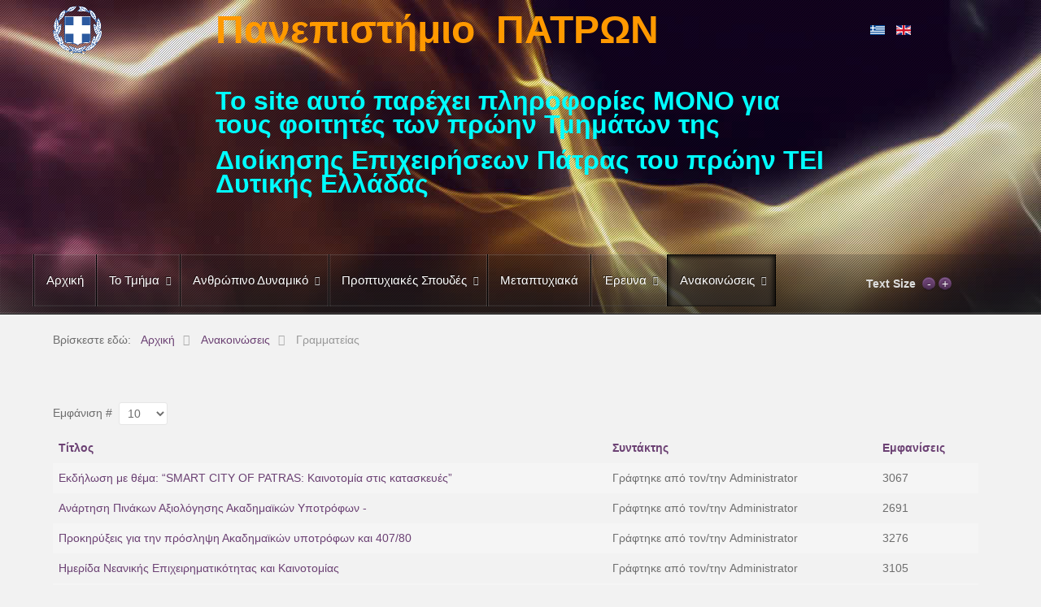

--- FILE ---
content_type: text/html; charset=utf-8
request_url: http://www.ba.upatras.gr/el/anakoinoseis/anakoinoseis-grammateias?start=20
body_size: 9631
content:
<!doctype html>
<html xml:lang="el-gr" lang="el-gr" >
<head>
		<meta name="viewport" content="width=device-width, initial-scale=1.0">
	    <base href="http://www.ba.upatras.gr/el/anakoinoseis/anakoinoseis-grammateias" />
	<meta http-equiv="content-type" content="text/html; charset=utf-8" />
	<meta name="keywords" content="Πανεπιστήμιο Πατρών, ΤΕΙ Δυτικής Ελλάδος, Διοίκηση Επιχειρήσεων Πάτρα, Πάτρα, Διοίκηση Επιχειρήσεων, ΤΕΙ, ΤΕΙ Δυτικής Ελλάδος" />
	<meta name="description" content="Οι ηλεκτρονικές Σελίδες του πρώην Τμήματος Διοίκησης Επιχειρήσεων Πάτρα, του πρώην ΤΕΙ Δυτικής Ελλάδος" />
	<meta name="generator" content="Joomla! - Open Source Content Management" />
	<title>Γραμματείας</title>
	<link href="/el/anakoinoseis/anakoinoseis-grammateias?amp;start=90&amp;font-size=larger&amp;format=feed&amp;type=rss" rel="alternate" type="application/rss+xml" title="RSS 2.0" />
	<link href="/el/anakoinoseis/anakoinoseis-grammateias?amp;start=90&amp;font-size=larger&amp;format=feed&amp;type=atom" rel="alternate" type="application/atom+xml" title="Atom 1.0" />
	<link href="/templates/rt_lumiere/favicon.ico" rel="shortcut icon" type="image/vnd.microsoft.icon" />
	<link rel="stylesheet" type="text/css" href="/media/plg_jchoptimize/cache/css/8784182046bada143ca0b56d619fa44f.css" />
	
<link href="/media/com_attachments/css/attachments_hide.css" rel="stylesheet" type="text/css" />
	
<link href="/media/com_attachments/css/attachments_list.css" rel="stylesheet" type="text/css" />
	
<link href="/media/com_jce/site/css/content.min.css?badb4208be409b1335b815dde676300e" rel="stylesheet" type="text/css" />
	<link rel="stylesheet" type="text/css" href="/media/plg_jchoptimize/cache/css/564bae1e542b3866226c5b5406ad4c5e.css" />
	
	
	
	
	
	
<link href="http://fonts.googleapis.com/css?family=Open+Sans:300,300italic,regular,italic,600,600italic,700,700italic,800,800italic&amp;subset=latin,latin-ext" rel="stylesheet" type="text/css" />
	
<link href="http://www.ba.upatras.gr/modules/mod_artnewsticker/css/style.css" rel="stylesheet" type="text/css" />
	
<link href="/media/mod_languages/css/template.css?d2eb1485ad38710529dfb8416600a1aa" rel="stylesheet" type="text/css" />
	
<style type="text/css">
#rt-logo {background: url(/images/TEI.png) 50% 0 no-repeat !important;}
#rt-logo {width: 60px;height: 59px;}
h1, h2 { font-family: 'Open Sans', 'Helvetica', arial, serif; }
	</style>
	<script type="application/json" class="joomla-script-options new">{"csrf.token":"1d5b8c0587016ce8e4e136497bdbd3a2","system.paths":{"root":"","base":""}}</script>
	
	
	
	
	
	
	
	
	
	
	
	
	
	
	
	
	
	
	
	<script src="https://ajax.googleapis.com/ajax/libs/jquery/1.8/jquery.min.js" type="text/javascript"></script>
<script src="/plugins/system/jqueryeasy/jquerynoconflict.js" type="text/javascript"></script>
<script type="application/javascript" src="/media/plg_jchoptimize/cache/js/2743347f847a0da4b96de22495534d02.js"></script>
	<script src="/media/com_attachments/js/attachments_refresh.js" type="text/javascript"></script>
<script type="application/javascript" src="/media/plg_jchoptimize/cache/js/432ec1cf1febaa0b937468158dcf53f3.js"></script>
	<script src="/modules/mod_roknavmenu/themes/default/js/rokmediaqueries.js" type="text/javascript"></script>
<script src="/modules/mod_roknavmenu/themes/default/js/responsive.js" type="text/javascript"></script>
<script src="http://www.ba.upatras.gr/modules/mod_artnewsticker/js/jquery.nc.js" type="text/javascript"></script>
<script src="http://www.ba.upatras.gr/modules/mod_artnewsticker/js/script.js" type="text/javascript"></script>
<script type="text/javascript">

		jQuery(function($) {
			SqueezeBox.initialize({});
			initSqueezeBox();
			$(document).on('subform-row-add', initSqueezeBox);

			function initSqueezeBox(event, container)
			{
				SqueezeBox.assign($(container || document).find('a.modal').get(), {
					parse: 'rel'
				});
			}
		});

		window.jModalClose = function () {
			SqueezeBox.close();
		};

		// Add extra modal close functionality for tinyMCE-based editors
		document.onreadystatechange = function () {
			if (document.readyState == 'interactive' && typeof tinyMCE != 'undefined' && tinyMCE)
			{
				if (typeof window.jModalClose_no_tinyMCE === 'undefined')
				{
					window.jModalClose_no_tinyMCE = typeof(jModalClose) == 'function'  ?  jModalClose  :  false;

					jModalClose = function () {
						if (window.jModalClose_no_tinyMCE) window.jModalClose_no_tinyMCE.apply(this, arguments);
						tinyMCE.activeEditor.windowManager.close();
					};
				}

				if (typeof window.SqueezeBoxClose_no_tinyMCE === 'undefined')
				{
					if (typeof(SqueezeBox) == 'undefined')  SqueezeBox = {};
					window.SqueezeBoxClose_no_tinyMCE = typeof(SqueezeBox.close) == 'function'  ?  SqueezeBox.close  :  false;

					SqueezeBox.close = function () {
						if (window.SqueezeBoxClose_no_tinyMCE)  window.SqueezeBoxClose_no_tinyMCE.apply(this, arguments);
						tinyMCE.activeEditor.windowManager.close();
					};
				}
			}
		};
		jQuery(function($) {
			 $('.hasTip').each(function() {
				var title = $(this).attr('title');
				if (title) {
					var parts = title.split('::', 2);
					var mtelement = document.id(this);
					mtelement.store('tip:title', parts[0]);
					mtelement.store('tip:text', parts[1]);
				}
			});
			var JTooltips = new Tips($('.hasTip').get(), {"maxTitleChars": 50,"fixed": false});
		});jQuery(function($){ initPopovers(); $("body").on("subform-row-add", initPopovers); function initPopovers (event, container) { $(container || document).find(".hasPopover").popover({"html": true,"trigger": "hover focus","container": "body"});} });jQuery(function($){ initTooltips(); $("body").on("subform-row-add", initTooltips); function initTooltips (event, container) { container = container || document;$(container).find(".hasTooltip").tooltip({"html": true,"container": "body"});} });		(function(i,s,o,g,r,a,m){i['GoogleAnalyticsObject']=r;i[r]=i[r]||function(){
		(i[r].q=i[r].q||[]).push(arguments)},i[r].l=1*new Date();a=s.createElement(o),
		m=s.getElementsByTagName(o)[0];a.async=1;a.src=g;m.parentNode.insertBefore(a,m)
		})(window,document,'script','//www.google-analytics.com/analytics.js','__gaTracker');
		__gaTracker('create', 'UA-36475435-1', 'auto');
		__gaTracker('send', 'pageview');
	
	</script>
</head>
<body  class="logo-type-custom main-body-light background-type-bgimage background-bgvideo-video-file--1 background-bgvideo-video-poster--1 background-bgvideo-video-loop-1 background-bgvideo-video-pause-1 background-bgvideo-video-mute-1 background-bgvideo-video-mobile-0 background-bgimage-image-template-gorvictwo font-family-open-sans font-size-is-default menu-type-dropdownmenu menu-dropdownmenu-position-header-b layout-mode-responsive col12">
	<div id="rt-page-surround">
        <header id="rt-top-surround">
				<div id="rt-top" >
			<div class="rt-container">
				<div class="rt-grid-2 rt-alpha">
            <div class="rt-block logo-block">
            <a href="/" id="rt-logo"></a>
        </div>
        
</div>
<div class="rt-grid-8">
               <div class="rt-block ">
           	<div class="module-surround">
	           		                	<div class="module-content">
	                		

<div class="custom"  >
	<p style="text-align: left;"><span style="font-size: 24pt; color: #ff9900;"><strong><span style="font-family: helvetica;"><span style="font-size: 36pt;">Πανεπιστήμιο  ΠΑΤΡΩΝ</span></span></strong></span></p>
<p style="text-align: left;"> </p>
<p style="text-align: left;"><span style="font-size: 24pt; color: #00ffff;"><strong><span style="font-family: helvetica;">Το site αυτό παρέχει πληροφορίες ΜΟΝΟ για τους φοιτητές των πρώην Τμημάτων της </span></strong></span></p>
<p style="text-align: left;"><span style="font-size: 24pt; color: #00ffff;"><strong><span style="font-family: helvetica;"><span style="font-size: 18pt;"><span style="font-size: 24pt;">Διοίκησης Επιχειρήσεων Πάτρας του πρώην ΤΕΙ Δυτικής Ελλάδας</span><br /><br /></span></span></strong></span></p></div>
	                	</div>
                	</div>
           </div>
	
</div>
<div class="rt-grid-2 rt-omega">
               <div class="rt-block ">
           	<div class="module-surround">
	           		                	<div class="module-content">
	                		<div class="mod-languages">

	<ul class="lang-inline" dir="ltr">
									<li class="lang-active">
			<a href="http://www.ba.upatras.gr/el/anakoinoseis/anakoinoseis-grammateias?start=20">
												<img src="/media/mod_languages/images/el_gr.gif" alt="Ελληνικά" title="Ελληνικά" />										</a>
			</li>
								<li>
			<a href="/en/">
												<img src="/media/mod_languages/images/en_gb.gif" alt="English" title="English" />										</a>
			</li>
				</ul>

</div>
	                	</div>
                	</div>
           </div>
	
</div>
				<div class="clear"></div>
			</div>
		</div>
				
									<div id="rt-bg-image"><div class="rt-bg-overlay"></div></div>
					
				
				<div id="rt-header">
			<div class="rt-container">
				<div class="rt-grid-10 rt-alpha">
    	<div class="rt-block menu-block">
		<div class="gf-menu-device-container"></div>
<ul class="gf-menu l1 " >
                    <li class="item101" >

            <a class="item" href="/el/"  >

                                Αρχική                            </a>


                    </li>
                            <li class="item128 parent" >

            <a class="item" href="/el/2014-12-04-00-23-21/dioikisi-tmimatos"  >

                                Το Τμήμα                                <span class="border-fixer"></span>
                            </a>


            
                
                    <div class="dropdown columns-1 " style="width:180px;">
                                                    <span class="rt-arrow-pointer"></span>
                                                
                                                <div class="column col1"  style="width:180px;">
                            <ul class="l2">
                                                                                                                    <li class="item139" >

            <a class="item" href="/el/2014-12-04-00-23-21/dioikisi-tmimatos"  >

                                Διοίκηση Τμήματος                            </a>


                    </li>
                                                                                                                                                                <li class="item112 parent" >

            <a class="item" href="/el/2014-12-04-00-23-21/grammateia-tmimatos"  >

                                Γραμματεία Τμήματος                                <span class="border-fixer"></span>
                            </a>


            
                
                    <div class="dropdown flyout columns-1 " style="width:180px;">
                                                
                                                <div class="column col1"  style="width:180px;">
                            <ul class="l3">
                                                                                                                    <li class="item221" >

            <a class="item" href="/el/2014-12-04-00-23-21/grammateia-tmimatos/prosopiko-grammateias"  >

                                Προσωπικό Γραμματείας                            </a>


                    </li>
                                                                                                                                                                <li class="item222" >

            <a class="item" href="/el/2014-12-04-00-23-21/grammateia-tmimatos/entypa-grammateias"  >

                                Εντυπα Γραμματείας                            </a>


                    </li>
                                                                                                        </ul>
                        </div>
                                            </div>

                                    </li>
                                                                                                                                                                <li class="item150" >

            <a class="item" href="/el/2014-12-04-00-23-21/apofoitoi"  >

                                Απόφοιτοι                            </a>


                    </li>
                                                                                                                                                                <li class="item158 parent" >

            <a class="item" href="/el/2014-12-04-00-23-21/egkatastaseis"  >

                                Εγκαταστάσεις                                <span class="border-fixer"></span>
                            </a>


            
                
                    <div class="dropdown flyout columns-1 " style="width:180px;">
                                                
                                                <div class="column col1"  style="width:180px;">
                            <ul class="l3">
                                                                                                                    <li class="item224 parent" >

            <a class="item" href="/el/2014-12-04-00-23-21/egkatastaseis/2015-04-27-09-38-05"  >

                                Εργαστήρια                                <span class="border-fixer"></span>
                            </a>


            
                
                    <div class="dropdown flyout columns-1 " style="width:180px;">
                                                
                                                <div class="column col1"  style="width:180px;">
                            <ul class="l4">
                                                                                                                    <li class="item225" >

            <a class="item" href="/el/2014-12-04-00-23-21/egkatastaseis/2015-04-27-09-38-05/ktirio-iliakon"  >

                                Κτίριο Ηλιακών                            </a>


                    </li>
                                                                                                                                                                <li class="item226" >

            <a class="item" href="/el/2014-12-04-00-23-21/egkatastaseis/2015-04-27-09-38-05/ktirio-neas-sdo"  >

                                Κτίριο Νέας ΣΔΟ                            </a>


                    </li>
                                                                                                                                                                <li class="item227" >

            <a class="item" href="/el/2014-12-04-00-23-21/egkatastaseis/2015-04-27-09-38-05/ktirio-epixeirimatikoy"  >

                                Κτίριο Επιχειρηματικού                            </a>


                    </li>
                                                                                                        </ul>
                        </div>
                                            </div>

                                    </li>
                                                                                                        </ul>
                        </div>
                                            </div>

                                    </li>
                                                                                                        </ul>
                        </div>
                                            </div>

                                    </li>
                            <li class="item142 parent" >

            <a class="item" href="/el/anthropino-dynamiko/monimoi"  >

                                Ανθρώπινο Δυναμικό                                <span class="border-fixer"></span>
                            </a>


            
                
                    <div class="dropdown columns-1 " style="width:180px;">
                                                    <span class="rt-arrow-pointer"></span>
                                                
                                                <div class="column col1"  style="width:180px;">
                            <ul class="l2">
                                                                                                                    <li class="item143" >

            <a class="item" href="/el/anthropino-dynamiko/monimoi"  >

                                Μέλη Ε.Π.                            </a>


                    </li>
                                                                                                                                                                <li class="item144" >

            <a class="item" href="/el/anthropino-dynamiko/ektaktoi"  >

                                Παν. Υπότροφοι και Ε.Ε.Π.                            </a>


                    </li>
                                                                                                                                                                <li class="item145" >

            <a class="item" href="/el/anthropino-dynamiko/grammateia"  >

                                Γραμματεία                            </a>


                    </li>
                                                                                                                                                                <li class="item241" >

            <a class="item" href="/el/anthropino-dynamiko/personnel-old"  >

                                Προσωπικό παλιών εξαμήνων                            </a>


                    </li>
                                                                                                        </ul>
                        </div>
                                            </div>

                                    </li>
                            <li class="item119 parent" >

            <a class="item" href="/el/proptyxiakes-spoudes"  >

                                Προπτυχιακές Σπουδές                                <span class="border-fixer"></span>
                            </a>


            
                
                    <div class="dropdown columns-1 " style="width:180px;">
                                                    <span class="rt-arrow-pointer"></span>
                                                
                                                <div class="column col1"  style="width:180px;">
                            <ul class="l2">
                                                                                                                    <li class="item270" >

            <a class="item" href="/el/proptyxiakes-spoudes/programma-eksetastikis-ianouariou-fevrouariou-2020"  >

                                Πρόγραμμα Εξεταστικής                            </a>


                    </li>
                                                                                                                                                                <li class="item133" >

            <a class="item" href="/el/proptyxiakes-spoudes/antistoixiseis-palaion-programmaton"  >

                                Αντιστοιχίσεις Παλαιών Προγραμμάτων                            </a>


                    </li>
                                                                                                                                                                <li class="item184 parent" >

            <a class="item" href="/el/?Itemid=184"  >

                                Ωρολόγιο Πρόγραμμα                                <span class="border-fixer"></span>
                            </a>


            
                
                    <div class="dropdown flyout columns-1 " style="width:180px;">
                                                
                                                <div class="column col1"  style="width:180px;">
                            <ul class="l3">
                                                                                                                    <li class="item295" >

            <a class="item" href="/el/proptyxiakes-spoudes/programmata/orologio-programma-xeimerinoy-eksaminou-2020-2021"  >

                                Ωρολόγιο Πρόγραμμα Εαρινού Εξαμήνου (εργαστηρίων)                            </a>


                    </li>
                                                                                                        </ul>
                        </div>
                                            </div>

                                    </li>
                                                                                                                                                                <li class="item152" >

            <a class="item" href="/el/proptyxiakes-spoudes/programma-erasmus"  >

                                Πρόγραμμα ERASMUS                            </a>


                    </li>
                                                                                                                                                                <li class="item223" >

            <a class="item" href="/el/proptyxiakes-spoudes/odigos-spoudon"  >

                                Οδηγός Σπουδών                            </a>


                    </li>
                                                                                                                                                                <li class="item170 parent" >

            <a class="item" href="/el/proptyxiakes-spoudes/curriculum"  >

                                Μαθήματα Π.Σ.                                <span class="border-fixer"></span>
                            </a>


            
                
                    <div class="dropdown flyout columns-1 " style="width:180px;">
                                                
                                                <div class="column col1"  style="width:180px;">
                            <ul class="l3">
                                                                                                                    <li class="item173" >

            <a class="item" href="/el/proptyxiakes-spoudes/curriculum/mathimata-a-eksamino"  >

                                Α Εξάμηνο                            </a>


                    </li>
                                                                                                                                                                <li class="item171" >

            <a class="item" href="/el/proptyxiakes-spoudes/curriculum/mathimata-b-eksamino"  >

                                Β Εξάμηνο                            </a>


                    </li>
                                                                                                                                                                <li class="item172" >

            <a class="item" href="/el/proptyxiakes-spoudes/curriculum/mathimata-c-eksamino"  >

                                Γ Εξάμηνο                            </a>


                    </li>
                                                                                                                                                                <li class="item174" >

            <a class="item" href="/el/proptyxiakes-spoudes/curriculum/mathimata-d-eksamino"  >

                                Δ Εξάμηνο                            </a>


                    </li>
                                                                                                                                                                <li class="item207 parent" >

            <a class="item" href="/el/proptyxiakes-spoudes/curriculum/mathimata-5-eksamino"  >

                                Ε Εξάμηνο                                <span class="border-fixer"></span>
                            </a>


            
                
                    <div class="dropdown flyout columns-1 " style="width:180px;">
                                                
                                                <div class="column col1"  style="width:180px;">
                            <ul class="l4">
                                                                                                                    <li class="item175" >

            <a class="item" href="/el/proptyxiakes-spoudes/curriculum/mathimata-5-eksamino/mathimata-5-eksamino-de"  >

                                Κατεύθυνση Διοίκησης Επιχειρήσεων                            </a>


                    </li>
                                                                                                                                                                <li class="item176" >

            <a class="item" href="/el/proptyxiakes-spoudes/curriculum/mathimata-5-eksamino/mathimata-5-eksamino-marketing"  >

                                Κατεύθυνση Marketing                            </a>


                    </li>
                                                                                                                                                                <li class="item177" >

            <a class="item" href="/el/proptyxiakes-spoudes/curriculum/mathimata-5-eksamino/mathimata-5-eksamino-is"  >

                                Κατεύθυνση Πληροφοριακών Συστημάτων                            </a>


                    </li>
                                                                                                        </ul>
                        </div>
                                            </div>

                                    </li>
                                                                                                                                                                <li class="item208 parent" >

            <a class="item" href="/el/proptyxiakes-spoudes/curriculum/mathimata-6-eksamino"  >

                                ΣΤ Εξάμηνο                                <span class="border-fixer"></span>
                            </a>


            
                
                    <div class="dropdown flyout columns-1 " style="width:180px;">
                                                
                                                <div class="column col1"  style="width:180px;">
                            <ul class="l4">
                                                                                                                    <li class="item178" >

            <a class="item" href="/el/proptyxiakes-spoudes/curriculum/mathimata-6-eksamino/mathimata-6-eksamino-de"  >

                                Κατεύθυνση Διοίκησης Επιχειρήσεων                            </a>


                    </li>
                                                                                                                                                                <li class="item179" >

            <a class="item" href="/el/proptyxiakes-spoudes/curriculum/mathimata-6-eksamino/mathimata-6-eksamino-marketing"  >

                                Κατεύθυνση Marketing                            </a>


                    </li>
                                                                                                                                                                <li class="item180" >

            <a class="item" href="/el/proptyxiakes-spoudes/curriculum/mathimata-6-eksamino/mathimata-6-eksamino-is"  >

                                Κατεύθυνση Πληροφοριακών Συστημάτων                            </a>


                    </li>
                                                                                                        </ul>
                        </div>
                                            </div>

                                    </li>
                                                                                                                                                                <li class="item209 parent" >

            <a class="item" href="/el/proptyxiakes-spoudes/curriculum/mathimata-7-eksamino"  >

                                Ζ Εξάμηνο                                <span class="border-fixer"></span>
                            </a>


            
                
                    <div class="dropdown flyout columns-1 " style="width:180px;">
                                                
                                                <div class="column col1"  style="width:180px;">
                            <ul class="l4">
                                                                                                                    <li class="item181" >

            <a class="item" href="/el/proptyxiakes-spoudes/curriculum/mathimata-7-eksamino/mathimata-7-eksamino-de"  >

                                Κατεύθυνση Διοίκησης Επιχειρήσεων                            </a>


                    </li>
                                                                                                                                                                <li class="item182" >

            <a class="item" href="/el/proptyxiakes-spoudes/curriculum/mathimata-7-eksamino/mathimata-7-eksamino-marketing"  >

                                Κατεύθυνση Marketing                            </a>


                    </li>
                                                                                                                                                                <li class="item183" >

            <a class="item" href="/el/proptyxiakes-spoudes/curriculum/mathimata-7-eksamino/mathimata-7-eksamino-is"  >

                                Κατεύθυνση Πληροφοριακών Συστημάτων                            </a>


                    </li>
                                                                                                        </ul>
                        </div>
                                            </div>

                                    </li>
                                                                                                        </ul>
                        </div>
                                            </div>

                                    </li>
                                                                                                                                                                <li class="item159" >

            <a class="item" href="/el/proptyxiakes-spoudes/selides-mathimaton"  >

                                Σελίδες Μαθημάτων                            </a>


                    </li>
                                                                                                                                                                <li class="item114 parent" >

            <a class="item" href="/el/proptyxiakes-spoudes/praktiki-askisi/proypotheseis-praktikis-a"  >

                                Πρακτική Άσκηση                                <span class="border-fixer"></span>
                            </a>


            
                
                    <div class="dropdown flyout columns-1 " style="width:180px;">
                                                
                                                <div class="column col1"  style="width:180px;">
                            <ul class="l3">
                                                                                                                    <li class="item115" >

            <a class="item" href="/el/proptyxiakes-spoudes/praktiki-askisi/proypotheseis-praktikis-a"  >

                                Προϋποθέσεις Πρακτικής                            </a>


                    </li>
                                                                                                                                                                <li class="item116" >

            <a class="item" href="/el/proptyxiakes-spoudes/praktiki-askisi/praktiki-exoterioy-me"  >

                                Πρακτική στο Εξωτερικό                            </a>


                    </li>
                                                                                                                                                                <li class="item300" >

            <a class="item" href="/el/proptyxiakes-spoudes/praktiki-askisi/praktikes-odigies-enarksis-praktikis-askisis"  >

                                Πρακτικές οδηγίες έναρξης πρακτικής άσκησης                            </a>


                    </li>
                                                                                                                                                                <li class="item117" >

            <a class="item" href="/el/proptyxiakes-spoudes/praktiki-askisi/praktiki-espa"  >

                                Πρακτική μέσω ΕΣΠΑ                            </a>


                    </li>
                                                                                                                                                                <li class="item218" >

            <a class="item" href="/el/proptyxiakes-spoudes/praktiki-askisi/theseis-praktikis-apo-etaireies"  >

                                Θέσεις Πρακτικής από: Εταιρείες-Οργανισμούς                            </a>


                    </li>
                                                                                                        </ul>
                        </div>
                                            </div>

                                    </li>
                                                                                                                                                                <li class="item113 parent" >

            <a class="item" href="/el/proptyxiakes-spoudes/ptyxiaki-ergasia/odigos-gia-tis-ptyxiakes-ergasies"  >

                                Πτυχιακή Εργασία                                <span class="border-fixer"></span>
                            </a>


            
                
                    <div class="dropdown flyout columns-1 " style="width:180px;">
                                                
                                                <div class="column col1"  style="width:180px;">
                            <ul class="l3">
                                                                                                                    <li class="item140" >

            <a class="item" href="/el/proptyxiakes-spoudes/ptyxiaki-ergasia/odigos-gia-tis-ptyxiakes-ergasies"  >

                                Οδηγός για τις Πτυχιακές Εργασίες                            </a>


                    </li>
                                                                                                                                                                <li class="item134" >

            <a class="item" href="/el/proptyxiakes-spoudes/ptyxiaki-ergasia/logoklopi"  >

                                Λογοκλοπή                            </a>


                    </li>
                                                                                                                                                                <li class="item141 parent" >

            <a class="item" href="/el/proptyxiakes-spoudes/ptyxiaki-ergasia/palies-anatheseis-ptyxiakon/xeimerinoy-eksaminou-2014-2015"  >

                                Αναθέσεις Πτυχιακών                                <span class="border-fixer"></span>
                            </a>


            
                
                    <div class="dropdown flyout columns-1 " style="width:180px;">
                                                
                                                <div class="column col1"  style="width:180px;">
                            <ul class="l4">
                                                                                                                    <li class="item308" >

            <a class="item" href="/el/proptyxiakes-spoudes/ptyxiaki-ergasia/palies-anatheseis-ptyxiakon/anatheseis-ptyxiakon-akadimaikoy-etous-2021-23"  >

                                Αναθέσεις Πτυχιακών Ακαδημαϊκού Έτους 2022-23                            </a>


                    </li>
                                                                                                                                                                <li class="item307" >

            <a class="item" href="/el/proptyxiakes-spoudes/ptyxiaki-ergasia/palies-anatheseis-ptyxiakon/anatheseis-ptyxiakon-akadimaikoy-etous-2021-22"  >

                                Αναθέσεις Πτυχιακών Ακαδημαϊκού Έτους 2021-22                            </a>


                    </li>
                                                                                                                                                                <li class="item299" >

            <a class="item" href="/el/proptyxiakes-spoudes/ptyxiaki-ergasia/palies-anatheseis-ptyxiakon/anatheseis-ptyxiakon-akadimaikoy-etous-2020-21"  >

                                Αναθέσεις Πτυχιακών Ακαδημαϊκού Έτους 2020-21                            </a>


                    </li>
                                                                                                                                                                <li class="item272" >

            <a class="item" href="/el/proptyxiakes-spoudes/ptyxiaki-ergasia/palies-anatheseis-ptyxiakon/anatheseis-ptyxiakon-akadimaikoy-etous-2019-2020"  >

                                Αναθέσεις Πτυχιακών Ακαδημαϊκού Έτους 2019-2020                            </a>


                    </li>
                                                                                                                                                                <li class="item266" >

            <a class="item" href="/el/proptyxiakes-spoudes/ptyxiaki-ergasia/palies-anatheseis-ptyxiakon/anatheseis-ptyxiakon-akadimaikoy-etous-2018-2019"  >

                                Αναθέσεις Πτυχιακών Ακαδημαϊκού Έτους 2018-2019                            </a>


                    </li>
                                                                                                                                                                <li class="item262" >

            <a class="item" href="/el/proptyxiakes-spoudes/ptyxiaki-ergasia/palies-anatheseis-ptyxiakon/anatheseis-ptyxiakon-akadimaikoy-etous-2017-2018"  >

                                Αναθέσεις Πτυχιακών Ακαδημαϊκού Έτους 2017-2018                            </a>


                    </li>
                                                                                                                                                                <li class="item259" >

            <a class="item" href="/el/proptyxiakes-spoudes/ptyxiaki-ergasia/palies-anatheseis-ptyxiakon/anathesi-ptyxiakon-xeimerinoy-2016-2017"  >

                                Ακαδημαϊκού Έτους 2016-2017                             </a>


                    </li>
                                                                                                                                                                <li class="item240" >

            <a class="item" href="/el/proptyxiakes-spoudes/ptyxiaki-ergasia/palies-anatheseis-ptyxiakon/akadimaikoy-etous-2015-2016"  >

                                Ακαδημαϊκού Έτους 2015-2016                            </a>


                    </li>
                                                                                                                                                                <li class="item154" >

            <a class="item" href="/el/proptyxiakes-spoudes/ptyxiaki-ergasia/palies-anatheseis-ptyxiakon/xeimerinoy-eksaminou-2014-2015"  >

                                Ακαδημαϊκού Έτους 2014-2015                            </a>


                    </li>
                                                                                                                                                                <li class="item118" >

            <a class="item" href="/el/proptyxiakes-spoudes/ptyxiaki-ergasia/palies-anatheseis-ptyxiakon/proypotheseis-ptyxiakis"  >

                                Ακαδημαϊκού Έτους 2013-2014                            </a>


                    </li>
                                                                                                        </ul>
                        </div>
                                            </div>

                                    </li>
                                                                                                        </ul>
                        </div>
                                            </div>

                                    </li>
                                                                                                                                                                <li class="item296" >

            <a class="item" href="/el/proptyxiakes-spoudes/proypotheseis-gia-tin-apoktisi-ptyxiou-panepistimiou-apo-ta-nea-tmimata"  >

                                Προϋποθέσεις για την απόκτηση πτυχίου Πανεπιστημίου από τα  Νέα Τμήματα                            </a>


                    </li>
                                                                                                        </ul>
                        </div>
                                            </div>

                                    </li>
                            <li class="item157" >

            <a class="item" href="/el/metaptyxiaka"  >

                                Μεταπτυχιακά                            </a>


                    </li>
                            <li class="item149 parent" >

            <a class="item" href="/el/ereynitikes-drastiriotites"  >

                                Έρευνα                                <span class="border-fixer"></span>
                            </a>


            
                
                    <div class="dropdown columns-1 " style="width:180px;">
                                                    <span class="rt-arrow-pointer"></span>
                                                
                                                <div class="column col1"  style="width:180px;">
                            <ul class="l2">
                                                                                                                    <li class="item238" >

            <a class="item" href="/el/ereynitikes-drastiriotites/ergastirio-esla"  >

                                Εργαστήριο ΕΣΛΑ                            </a>


                    </li>
                                                                                                                                                                <li class="item239" >

            <a class="item" href="/el/ereynitikes-drastiriotites/ergastirio-edi-lab"  >

                                Εργαστήριο EDI Lab                            </a>


                    </li>
                                                                                                        </ul>
                        </div>
                                            </div>

                                    </li>
                            <li class="item129 parent active" >

            <a class="item" href="/el/anakoinoseis/simantikes-anakoinoseis"  >

                                Ανακοινώσεις                                <span class="border-fixer"></span>
                            </a>


            
                
                    <div class="dropdown columns-1 " style="width:180px;">
                                                    <span class="rt-arrow-pointer"></span>
                                                
                                                <div class="column col1"  style="width:180px;">
                            <ul class="l2">
                                                                                                                    <li class="item292" >

            <a class="item" href="/el/anakoinoseis/simantikes-anakoinoseis-2"  >

                                Πολύ Σημαντικές                            </a>


                    </li>
                                                                                                                                                                <li class="item131" >

            <a class="item" href="/el/anakoinoseis/simantikes-anakoinoseis"  >

                                Σημαντικές                            </a>


                    </li>
                                                                                                                                                                <li class="item130 active last" >

            <a class="item" href="/el/anakoinoseis/anakoinoseis-grammateias"  >

                                Γραμματείας                            </a>


                    </li>
                                                                                                                                                                <li class="item132" >

            <a class="item" href="/el/anakoinoseis/kathigites-anakoinoseis"  >

                                Καθηγητών                            </a>


                    </li>
                                                                                                                                                                <li class="item219" >

            <a class="item" href="/el/anakoinoseis/theseis-praktikis-apo-etaireies-2"  >

                                Θέσεις Πρακτικής από Εταιρείες                            </a>


                    </li>
                                                                                                        </ul>
                        </div>
                                            </div>

                                    </li>
            </ul>	</div>
	
</div>
<div class="rt-grid-2 rt-omega">
    	<div class="rt-block">
		<div id="rt-accessibility">
			<div class="rt-desc">Text Size</div>
			<div id="rt-buttons">
				<a href="/el/anakoinoseis/anakoinoseis-grammateias?start=20&amp;font-size=smaller" title="Decrease Font Size" class="small" rel="nofollow"><span class="button"></span></a>
				<a href="/el/anakoinoseis/anakoinoseis-grammateias?start=20&amp;font-size=larger" title="Increase Font Size" class="large" rel="nofollow"><span class="button"></span></a>
			</div>
		</div>
		<div class="clear"></div>
	</div>
	
</div>
				<div class="clear"></div>
			</div>
		</div>
							</header>
		    <div id="rt-drawer">
        <div class="rt-container">
                        <div class="clear"></div>
        </div>
    </div>
        <div id="rt-main-container">
		<div id="rt-transition">
			<div id="rt-mainbody-surround">
												<div id="rt-breadcrumbs">
					<div class="rt-container">
						<div class="rt-grid-12 rt-alpha rt-omega">
               <div class="rt-block ">
           	<div class="module-surround">
	           		                	<div class="module-content">
	                		<div aria-label="Breadcrumbs" role="navigation">
	<ul itemscope itemtype="https://schema.org/BreadcrumbList" class="breadcrumb">
					<li>
				Βρίσκεστε εδώ: &#160;
			</li>
		
						<li itemprop="itemListElement" itemscope itemtype="https://schema.org/ListItem">
											<a itemprop="item" href="/el/" class="pathway"><span itemprop="name">Αρχική</span></a>
					
											<span class="divider">
							<img src="/media/system/images/arrow.png" alt="" />						</span>
										<meta itemprop="position" content="1">
				</li>
							<li itemprop="itemListElement" itemscope itemtype="https://schema.org/ListItem">
											<a itemprop="item" href="/el/anakoinoseis/simantikes-anakoinoseis" class="pathway"><span itemprop="name">Ανακοινώσεις</span></a>
					
											<span class="divider">
							<img src="/media/system/images/arrow.png" alt="" />						</span>
										<meta itemprop="position" content="2">
				</li>
							<li itemprop="itemListElement" itemscope itemtype="https://schema.org/ListItem" class="active">
					<span itemprop="name">
						Γραμματείας					</span>
					<meta itemprop="position" content="3">
				</li>
				</ul>
</div>
	                	</div>
                	</div>
           </div>
	
</div>
						<div class="clear"></div>
					</div>
				</div>
																<div class="rt-container">
			    		          
<div id="rt-main" class="mb12">
                <div class="rt-container">
                    <div class="rt-grid-12 ">
                                                						<div class="rt-block">
	                        <div id="rt-mainbody">
								<div class="component-content">
	                            	<section class="category-list">





	<div class="cat-items">
		

<form action="http://www.ba.teiwest.gr/el/anakoinoseis/anakoinoseis-grammateias?amp%3Bstart=90&amp;font-size=larger&amp;start=20" method="post" name="adminForm" id="adminForm">
	
			<div class="display-limit">
			Εμφάνιση #&#160;
			<select id="limit" name="limit" class="inputbox input-mini" size="1" onchange="this.form.submit()">
	<option value="5">5</option>
	<option value="10" selected="selected">10</option>
	<option value="15">15</option>
	<option value="20">20</option>
	<option value="25">25</option>
	<option value="30">30</option>
	<option value="50">50</option>
	<option value="100">100</option>
	<option value="0">Ό&lambda;&alpha;</option>
</select>
		</div>
	
	
	<table class="category">
				<thead>
			<tr>

				<th class="list-title" id="tableOrdering">
					<a href="#" onclick="Joomla.tableOrdering('a.title','asc','');return false;" class="hasPopover" title="Τίτλος" data-content="Κάντε κλικ για κατάταξη με βάση αυτήν τη στήλη" data-placement="top">Τίτλος</a>				</th>

				
								<th class="list-author" id="tableOrdering3">
					<a href="#" onclick="Joomla.tableOrdering('author','asc','');return false;" class="hasPopover" title="Συντάκτης" data-content="Κάντε κλικ για κατάταξη με βάση αυτήν τη στήλη" data-placement="top">Συντάκτης</a>				</th>
				
								<th class="list-hits" id="tableOrdering4">
					<a href="#" onclick="Joomla.tableOrdering('a.hits','asc','');return false;" class="hasPopover" title="Εμφανίσεις" data-content="Κάντε κλικ για κατάταξη με βάση αυτήν τη στήλη" data-placement="top">Εμφανίσεις</a>				</th>
							</tr>
		</thead>
		
		<tbody>

						<tr class="cat-list-row0">

				
					<td class="list-title">
						<a href="/el/anakoinoseis/anakoinoseis-grammateias/1102-ekdilosi-me-thema-smart-city-of-patras-kainotomia-stis-kataskeves">
							Εκδήλωση με θέμα: “SMART CITY OF PATRAS: Καινοτομία στις κατασκευές”</a>
					</td>

					
										<td class="list-author">
																				
															Γράφτηκε από τον/την Administrator																		</td>
					
										<td class="list-hits">
						3067					</td>
					
				
			</tr>
						<tr class="cat-list-row1">

				
					<td class="list-title">
						<a href="/el/anakoinoseis/anakoinoseis-grammateias/1098-anartisi-pinakon-aksiologisis-akadimaikon-ypotrofon-3">
							Ανάρτηση Πινάκων Αξιολόγησης Ακαδημαϊκών Υποτρόφων -</a>
					</td>

					
										<td class="list-author">
																				
															Γράφτηκε από τον/την Administrator																		</td>
					
										<td class="list-hits">
						2691					</td>
					
				
			</tr>
						<tr class="cat-list-row0">

				
					<td class="list-title">
						<a href="/el/anakoinoseis/anakoinoseis-grammateias/1086-prokirykseis-gia-tin-proslipsi-akadimaikon-ypotrofon-kai-407-80">
							Προκηρύξεις για την πρόσληψη Ακαδημαϊκών υποτρόφων και 407/80</a>
					</td>

					
										<td class="list-author">
																				
															Γράφτηκε από τον/την Administrator																		</td>
					
										<td class="list-hits">
						3276					</td>
					
				
			</tr>
						<tr class="cat-list-row1">

				
					<td class="list-title">
						<a href="/el/anakoinoseis/anakoinoseis-grammateias/1079-imerida-neanikis-epixeirimatikotitas-kai-kainotomias">
							Ημερίδα Νεανικής Επιχειρηματικότητας και Καινοτομίας </a>
					</td>

					
										<td class="list-author">
																				
															Γράφτηκε από τον/την Administrator																		</td>
					
										<td class="list-hits">
						3105					</td>
					
				
			</tr>
						<tr class="cat-list-row0">

				
					<td class="list-title">
						<a href="/el/anakoinoseis/anakoinoseis-grammateias/1076-anartisi-pinakon-aksiologisis-akadimaikon-ypotrofon">
							Ανάρτηση Πινάκων Αξιολόγησης Ακαδημαϊκών Υποτρόφων </a>
					</td>

					
										<td class="list-author">
																				
															Γράφτηκε από τον/την Administrator																		</td>
					
										<td class="list-hits">
						3244					</td>
					
				
			</tr>
						<tr class="cat-list-row1">

				
					<td class="list-title">
						<a href="/el/anakoinoseis/anakoinoseis-grammateias/1073-gnorimia-ton-foititon-me-oles-tis-ethelontikes-omades-tou-panepistimiou">
							Γνωριμία των φοιτητών με όλες τις εθελοντικές ομάδες του Πανεπιστημίου</a>
					</td>

					
										<td class="list-author">
																				
															Γράφτηκε από τον/την Administrator																		</td>
					
										<td class="list-hits">
						3796					</td>
					
				
			</tr>
						<tr class="cat-list-row0">

				
					<td class="list-title">
						<a href="/el/anakoinoseis/anakoinoseis-grammateias/1074-ypoxreotiki-ekdosi-neas-kartas-gia-ta-mmm-tou-oasa">
							Υποχρεωτική έκδοση Νέας Κάρτας για τα ΜΜΜ του ΟΑΣΑ</a>
					</td>

					
										<td class="list-author">
																				
															Γράφτηκε από τον/την Administrator																		</td>
					
										<td class="list-hits">
						3271					</td>
					
				
			</tr>
						<tr class="cat-list-row1">

				
					<td class="list-title">
						<a href="/el/anakoinoseis/anakoinoseis-grammateias/1065-ypotrofies-tis-germanikis-ypiresias-akadimaikon-antallagon-daad">
							Υποτροφίες της Γερμανικής Υπηρεσίας Ακαδημαϊκών Ανταλλαγών (DAAD)</a>
					</td>

					
										<td class="list-author">
																				
															Γράφτηκε από τον/την Administrator																		</td>
					
										<td class="list-hits">
						3363					</td>
					
				
			</tr>
						<tr class="cat-list-row0">

				
					<td class="list-title">
						<a href="/el/anakoinoseis/anakoinoseis-grammateias/1066-logistiki-i-theoria">
							ΛΟΓΙΣΤΙΚΗ  Ι (θεωρία)</a>
					</td>

					
										<td class="list-author">
																				
															Γράφτηκε από τον/την Administrator																		</td>
					
										<td class="list-hits">
						3740					</td>
					
				
			</tr>
						<tr class="cat-list-row1">

				
					<td class="list-title">
						<a href="/el/anakoinoseis/anakoinoseis-grammateias/1064-ypotrofies-tis-elvetikis-kyvernisis">
							Υποτροφίες της Ελβετικής κυβέρνησης </a>
					</td>

					
										<td class="list-author">
																				
															Γράφτηκε από τον/την Administrator																		</td>
					
										<td class="list-hits">
						2880					</td>
					
				
			</tr>
					</tbody>
	</table>


		<div class="pagination">

				 	<p class="counter">
				Σελίδα 3 από 14			</p>
		
		<ul>
	<li class="pagination-start"><a title="Έναρξη" href="/el/anakoinoseis/anakoinoseis-grammateias?amp;start=90&amp;font-size=larger" class="hasTooltip pagenav">Έναρξη</a></li>
	<li class="pagination-prev"><a title="Προηγούμενο" href="/el/anakoinoseis/anakoinoseis-grammateias?amp;start=90&amp;font-size=larger&amp;start=10" class="hasTooltip pagenav">Προηγούμενο</a></li>
			<li><a href="/el/anakoinoseis/anakoinoseis-grammateias?amp;start=90&amp;font-size=larger" class="pagenav">1</a></li>			<li><a href="/el/anakoinoseis/anakoinoseis-grammateias?amp;start=90&amp;font-size=larger&amp;start=10" class="pagenav">2</a></li>			<li><span class="pagenav">3</span></li>			<li><a href="/el/anakoinoseis/anakoinoseis-grammateias?amp;start=90&amp;font-size=larger&amp;start=30" class="pagenav">4</a></li>			<li><a href="/el/anakoinoseis/anakoinoseis-grammateias?amp;start=90&amp;font-size=larger&amp;start=40" class="pagenav">5</a></li>			<li><a href="/el/anakoinoseis/anakoinoseis-grammateias?amp;start=90&amp;font-size=larger&amp;start=50" class="pagenav">6</a></li>			<li><a href="/el/anakoinoseis/anakoinoseis-grammateias?amp;start=90&amp;font-size=larger&amp;start=60" class="pagenav">7</a></li>			<li><a href="/el/anakoinoseis/anakoinoseis-grammateias?amp;start=90&amp;font-size=larger&amp;start=70" class="pagenav">8</a></li>			<li><a href="/el/anakoinoseis/anakoinoseis-grammateias?amp;start=90&amp;font-size=larger&amp;start=80" class="pagenav">9</a></li>			<li><a href="/el/anakoinoseis/anakoinoseis-grammateias?amp;start=90&amp;font-size=larger&amp;start=90" class="pagenav">10</a></li>		<li class="pagination-next"><a title="Επόμενο" href="/el/anakoinoseis/anakoinoseis-grammateias?amp;start=90&amp;font-size=larger&amp;start=30" class="hasTooltip pagenav">Επόμενο</a></li>
	<li class="pagination-end"><a title="Τέλος" href="/el/anakoinoseis/anakoinoseis-grammateias?amp;start=90&amp;font-size=larger&amp;start=130" class="hasTooltip pagenav">Τέλος</a></li>
</ul>
	</div>
	
	<div>
		<!-- @TODO add hidden inputs -->
		<input type="hidden" name="filter_order" value="" />
		<input type="hidden" name="filter_order_Dir" value="" />
		<input type="hidden" name="limitstart" value="" />
	</div>
</form>
	</div>

</section>


								</div>
	                        </div>
						</div>
                                                                    </div>
                                        <div class="clear"></div>
                </div>
            </div>
			    	</div>
												<div id="rt-mainbottom">
					<div class="rt-container">
						<div class="rt-grid-12 rt-alpha rt-omega">
               <div class="rt-block ">
           	<div class="module-surround">
	           				<div class="module-title">
	                		<h2 class="title">Σας Ενδιαφέρει Άμεσα !!!</h2>
			</div>
	                		                	<div class="module-content">
	                		
<ul id="js-news126" class="js-hidden">
	<li class="news-item"><a href="/el/anakoinoseis/anakoinoseis-grammateias?id=1561">Εκτακτη ανακοίνωση: Αναστολή Λειτουργίας του Πανεπιστημίου Πατρών για τις αυριανές Εξετάσεις (Τετάρτη 21/01/2026) ΙΑΝ 20, 2026</a></li><li class="news-item"><a href="/el/proptyxiakes-spoudes/programma-eksetastikis-ianouariou-fevrouariou-2020">Πρόγραμμα Εξεταστικής Ιανουαρίου - Φεβρουαρίου 2026</a></li><li class="news-item"><a href="/el/anakoinoseis/anakoinoseis-grammateias?id=1559">Kατάλογος διαγραφέντων φοιτητών του πρώην ΤΕΙ Δυτικής Ελλάδας λόγω υπέρβασης της ανώτατης διάρκειας φοίτησης</a></li><li class="news-item"><a href="/el/anakoinoseis/anakoinoseis-grammateias?id=1558">ΔΗΛΩΣΕΙΣ ΜΑΘΗΜΑΤΩΝ ΧΕΙΜΕΡΙΝΟΥ ΕΞΑΜΗΝΟΥ 2025-2026 ΓΙΑ ΦΟΙΤΗΤΕΣ ΕΙΣΑΓΩΓΗΣ ΤΑ ΑΚΑΔ. ΕΤΗ  2017-2018 & 2018-2019</a></li><li class="news-item"><a href="/el/anakoinoseis/anakoinoseis-grammateias?id=1557">ΦΟΙΤΗΤΕΣ ΠΟΥ ΘΑ ΣΥΜΜΕΤΕΧΟΥΝ ΣΤΗΝ ΟΡΚΩΜΟΣΙΑ ΔΕΚΕΜΒΡΙΟΥ 2025</a></li><li class="news-item"><a href="/el/anakoinoseis/anakoinoseis-grammateias?id=1556">Ρύθμιση διαδικαστικών ζητημάτων ανώτατης διάρκειας φοίτησης  του άρθρου 76 του Ν. 4957_2022 (ΦΕΚ 5629_2025) </a></li><li class="news-item"><a href="/el/anakoinoseis/anakoinoseis-grammateias?id=1555">ΟΡΚΩΜΟΣΙΑ ΠΡΟΠΤΥΧΙΑΚΩΝ ΦΟΙΤΗΤΩΝ ΤΟΥ ΤΜΗΜΑΤΟΣ ΔΙΟΙΚΗΣΗΣ ΕΠΙΧΕΙΡΗΣΕΩΝ ΜΕ ΕΔΡΑ ΤΗΝ ΠΑΤΡΑ ΤΟΥ ΠΡΩΗΝ ΤΕΙ ΔΥΤΙΚΗΣ ΕΛΛΑΔΑΣ ΔΕΚΕΜΒΡΙΟΥ  2025</a></li><li class="news-item"><a href="/el/anakoinoseis/anakoinoseis-grammateias?id=1549">ΔΙΑΓΡΑΦΕΣ ΦΟΙΤΗΤΩΝ -- ΑΝΩΤΑΤΗ ΔΙΑΡΚΕΙΑ ΦΟΙΤΗΣΗΣ_ νεότερη ενημέρωση 17-10-25</a></li><li class="news-item"><a href="/el/anakoinoseis/anakoinoseis-grammateias?id=1554">Δήλωση ομάδας για  ανάληψη πτυχιακής εργασίας .</a></li><li class="news-item"><a href="/el/anakoinoseis/anakoinoseis-grammateias?id=1553">ΕΠΙΚΕΙΜΕΝΗ ΟΡΚΩΜΟΣΙΑ ΠΡΟΠΤΥΧΙΑΚΩΝ ΦΟΙΤΗΤΩΝ ΤΜΗΜΑΤΩΝ ΠΡΩΗΝ ΤΕΙ ΔΥΤ. ΕΛΛΑΔΑΣ</a></li></ul>
<script type="text/javascript">
    antjQuery(function () {
        antjQuery('#js-news126').ticker({
			controls: 0,
            titleText: 'Latest',
            direction: 'ltr'
		});
    });
</script>	                	</div>
                	</div>
           </div>
	
</div>
						<div class="clear"></div>
					</div>
				</div>
											</div>
		</div>
						<footer id="rt-footer-surround">
									<div id="rt-copyright">
				<div class="rt-container">
					<div class="rt-grid-6 rt-alpha">
    	<div class="clear"></div>
	<div class="rt-block">
		2021 Πανεπιστήμιο Πατρών, Τμήμα Διοικητικής Επιστήμης και Τεχνολογίας	</div>
	
</div>
<div class="rt-grid-6 rt-omega">
    	<div class="clear"></div>
	<div class="rt-block">
		<a href="#" id="gantry-totop" rel="nofollow"></a>
	</div>
	
</div>
					<div class="clear"></div>
				</div>
			</div>
					</footer>
					</div>
	
<div id="rt-popup">
  
</div>

				</div>
</body>
</html>
